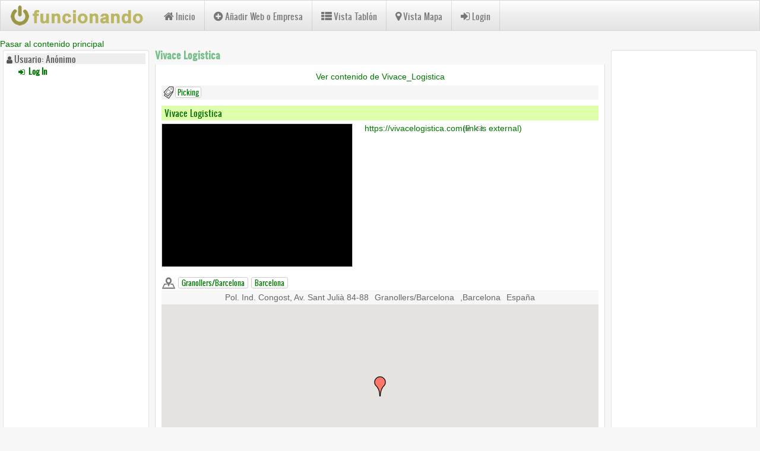

--- FILE ---
content_type: text/html; charset=utf-8
request_url: https://www.funcionando.com/empresa/vivace-logistica-0
body_size: 7862
content:
<!DOCTYPE html>
<html lang="es" dir="ltr" prefix="content: http://purl.org/rss/1.0/modules/content/ dc: http://purl.org/dc/terms/ foaf: http://xmlns.com/foaf/0.1/ rdfs: http://www.w3.org/2000/01/rdf-schema# sioc: http://rdfs.org/sioc/ns# sioct: http://rdfs.org/sioc/types# skos: http://www.w3.org/2004/02/skos/core# xsd: http://www.w3.org/2001/XMLSchema#">
<head>  
  <link rel="profile" href="http://www.w3.org/1999/xhtml/vocab" />
  <meta name="viewport" content="width=device-width, initial-scale=1.0">
  <script src="//code.jquery.com/jquery-1.10.2.min.js"></script>
<script>window.jQuery || document.write("<script src='/sites/all/modules/jquery_update/replace/jquery/1.10/jquery.min.js'>\x3C/script>")</script>
<script src="https://www.funcionando.com/sites/www.funcionando.com/files/js/js_Hfha9RCTNm8mqMDLXriIsKGMaghzs4ZaqJPLj2esi7s.js"></script>
<script src="https://www.funcionando.com/sites/www.funcionando.com/files/js/js_6WjiFgvmHfmfHrKGHz-A0lTB6gHYOj0W5sdi01IZZqI.js"></script>
<script src="https://cdn.jsdelivr.net/npm/bootstrap@3.4.1/dist/js/bootstrap.min.js"></script>
<script src="https://www.funcionando.com/sites/www.funcionando.com/files/js/js_c9S7L28GiD9hlQGPOAZ-TmAjXzauQOFTS3F37BGHtCQ.js"></script>
<script src="https://www.funcionando.com/sites/www.funcionando.com/files/js/js_615mNn-Q3EHS7j9GL6ns4oP5YNtL2LCPtT130ctyqd0.js"></script>
<script src="https://www.googletagmanager.com/gtag/js?id=G-DH4Z659V7K"></script>
<script>window.dataLayer = window.dataLayer || [];function gtag(){dataLayer.push(arguments)};gtag("js", new Date());gtag("set", "developer_id.dMDhkMT", true);gtag("config", "G-DH4Z659V7K", {"groups":"default","anonymize_ip":true});</script>
<script src="https://www.funcionando.com/sites/www.funcionando.com/files/js/js_azb0v1_RmnLpdAeCQ9jFJxCuBbm0LwKSNSE1WP87G5M.js"></script>
<script>window.a2a_config=window.a2a_config||{};window.da2a={done:false,html_done:false,script_ready:false,script_load:function(){var a=document.createElement('script'),s=document.getElementsByTagName('script')[0];a.type='text/javascript';a.async=true;a.src='https://static.addtoany.com/menu/page.js';s.parentNode.insertBefore(a,s);da2a.script_load=function(){};},script_onready:function(){da2a.script_ready=true;if(da2a.html_done)da2a.init();},init:function(){for(var i=0,el,target,targets=da2a.targets,length=targets.length;i<length;i++){el=document.getElementById('da2a_'+(i+1));target=targets[i];a2a_config.linkname=target.title;a2a_config.linkurl=target.url;if(el){a2a.init('page',{target:el});el.id='';}da2a.done=true;}da2a.targets=[];}};(function ($){Drupal.behaviors.addToAny = {attach: function (context, settings) {if (context !== document && window.da2a) {if(da2a.script_ready)a2a.init_all();da2a.script_load();}}}})(jQuery);a2a_config.callbacks=a2a_config.callbacks||[];a2a_config.callbacks.push({ready:da2a.script_onready});a2a_config.overlays=a2a_config.overlays||[];a2a_config.templates=a2a_config.templates||{};</script>
<script src="https://www.funcionando.com/sites/www.funcionando.com/files/js/js_Uir13nfGsGnupnVYlrMalJIgC91gIEEEPkb-AXaGodI.js"></script>
<script src="https://maps.googleapis.com/maps/api/js?v=3&amp;language=es&amp;sensor=false&amp;libraries=geometry&amp;key=AIzaSyDPW2p7OIqr8_Ai1QknuKvR4Fu_MgMR9kE"></script>
<script src="https://www.funcionando.com/sites/www.funcionando.com/files/js/js_EK2HzqYcvwJN_3XfzpfqmLOmrehDWQQ50tCdugGvUbM.js"></script>
<script src="/sites/www.funcionando.com/files/js/gmap_markers.js"></script>
<script src="https://www.funcionando.com/sites/www.funcionando.com/files/js/js_sMZOMEEwbsgnZykrtfwBKKERRBbFpYGeI9RkCHKM44k.js"></script>
<script src="https://www.funcionando.com/sites/www.funcionando.com/files/js/js_Tz3W-UtseiwwzOJs6CGm_83qLdhUzDxcmkjWV6MItOU.js"></script>
<script src="https://www.funcionando.com/sites/www.funcionando.com/files/js/js__JuFmti1OZYyBBidIUJvoDOZg81ze1_8XkKpzZ5SPsY.js"></script>
<script>jQuery.extend(Drupal.settings, {"basePath":"\/","pathPrefix":"","setHasJsCookie":0,"ajaxPageState":{"theme":"bootcdn","theme_token":"Mb2NzHKj4RsExHctWOuh1_OhwchoiXInBjlo3Qkxnqo","jquery_version":"1.10","js":{"modules\/statistics\/statistics.js":1,"0":1,"sites\/all\/themes\/bootstrap\/js\/bootstrap.js":1,"\/\/code.jquery.com\/jquery-1.10.2.min.js":1,"1":1,"misc\/jquery-extend-3.4.0.js":1,"misc\/jquery-html-prefilter-3.5.0-backport.js":1,"misc\/jquery.once.js":1,"misc\/drupal.js":1,"misc\/ajax.js":1,"sites\/all\/modules\/jquery_update\/js\/jquery_update.js":1,"https:\/\/cdn.jsdelivr.net\/npm\/bootstrap@3.4.1\/dist\/js\/bootstrap.min.js":1,"sites\/all\/modules\/simpleads\/simpleads.js":1,"sites\/all\/modules\/simpleads\/modules\/simpleads_campaigns\/simpleads_campaigns.js":1,"public:\/\/languages\/es_YH05MSG5nojaPT5T9woEOAI8ynYJfkGcvINAXJIjqFM.js":1,"sites\/all\/libraries\/colorbox\/jquery.colorbox-min.js":1,"sites\/all\/libraries\/DOMPurify\/purify.min.js":1,"sites\/all\/modules\/colorbox\/js\/colorbox.js":1,"sites\/all\/modules\/colorbox\/styles\/default\/colorbox_style.js":1,"sites\/all\/modules\/colorbox\/js\/colorbox_load.js":1,"sites\/all\/modules\/scroll_to_top\/scroll_to_top.js":1,"sites\/all\/modules\/google_analytics\/googleanalytics.js":1,"https:\/\/www.googletagmanager.com\/gtag\/js?id=G-DH4Z659V7K":1,"2":1,"sites\/all\/modules\/field_group\/field_group.js":1,"sites\/all\/libraries\/infobubble\/src\/infobubble.js":1,"sites\/all\/modules\/extlink\/js\/extlink.js":1,"3":1,"sites\/all\/themes\/bootstrap\/js\/misc\/_progress.js":1,"sites\/all\/modules\/gmap\/gmap_style_bubbles\/js\/infobubble_extended.js":1,"sites\/all\/modules\/gmap\/js\/gmap.js":1,"https:\/\/maps.googleapis.com\/maps\/api\/js?v=3\u0026language=es\u0026sensor=false\u0026libraries=geometry\u0026key=AIzaSyDPW2p7OIqr8_Ai1QknuKvR4Fu_MgMR9kE":1,"sites\/all\/modules\/gmap\/js\/icon.js":1,"sites\/all\/modules\/gmap\/js\/marker.js":1,"sites\/all\/modules\/gmap\/js\/highlight.js":1,"sites\/all\/modules\/gmap\/js\/poly.js":1,"\/sites\/www.funcionando.com\/files\/js\/gmap_markers.js":1,"sites\/all\/modules\/gmap\/js\/markerloader_static.js":1,"sites\/all\/modules\/gmap\/thirdparty\/markerclusterer.js":1,"sites\/all\/modules\/gmap\/js\/markerclusterer_marker.js":1,"sites\/all\/modules\/colorbox_node\/colorbox_node.js":1,"sites\/all\/themes\/bootcdn\/js\/mi.js":1,"sites\/all\/themes\/bootstrap\/js\/misc\/ajax.js":1},"css":{"modules\/system\/system.base.css":1,"sites\/all\/modules\/scroll_to_top\/scroll_to_top.css":1,"sites\/all\/modules\/simplenews\/simplenews.css":1,"sites\/all\/modules\/colorbox_node\/colorbox_node.css":1,"modules\/field\/theme\/field.css":1,"sites\/all\/modules\/logintoboggan\/logintoboggan.css":1,"modules\/node\/node.css":1,"sites\/all\/modules\/simpleads\/simpleads.css":1,"sites\/all\/modules\/extlink\/css\/extlink.css":1,"sites\/all\/modules\/views\/css\/views.css":1,"sites\/all\/modules\/ckeditor\/css\/ckeditor.css":1,"sites\/all\/modules\/colorbox\/styles\/default\/colorbox_style.css":1,"sites\/all\/modules\/ctools\/css\/ctools.css":1,"0":1,"sites\/all\/modules\/tagclouds\/tagclouds.css":1,"sites\/all\/modules\/gmap\/gmap.css":1,"sites\/all\/modules\/addtoany\/addtoany.css":1,"\/\/maxcdn.bootstrapcdn.com\/font-awesome\/4.7.0\/css\/font-awesome.min.css":1,"https:\/\/cdn.jsdelivr.net\/npm\/bootswatch@3.4.0\/spacelab\/bootstrap.css":1,"https:\/\/cdn.jsdelivr.net\/npm\/@unicorn-fail\/drupal-bootstrap-styles@0.0.2\/dist\/3.1.1\/7.x-3.x\/drupal-bootstrap-spacelab.css":1,"sites\/all\/themes\/bootcdn\/css\/style.css":1,"sites\/all\/themes\/bootcdn\/fonts\/oswald_regular\/stylesheet.css":1,"sites\/all\/themes\/bootcdn\/css\/mi.css":1,"sites\/all\/themes\/bootcdn\/css\/mi_modules.css":1,"sites\/all\/themes\/bootcdn\/css\/screenmedia.css":1,"sites\/all\/themes\/bootcdn\/css\/mailhtml.css":1,"sites\/all\/themes\/bootcdn\/css\/empresas.css":1,"sites\/all\/themes\/bootcdn\/css\/dominios.css":1,"sites\/all\/themes\/bootcdn\/css\/web.css":1,"sites\/all\/themes\/bootcdn\/css\/banners.css":1}},"colorbox":{"opacity":"0.85","current":"{current} de {total}","previous":"\u00ab Anterior","next":"Siguiente \u00bb","close":"Cerrar","maxWidth":"98%","maxHeight":"98%","fixed":true,"mobiledetect":true,"mobiledevicewidth":"480px","file_public_path":"\/sites\/www.funcionando.com\/files","specificPagesDefaultValue":"admin*\nimagebrowser*\nimg_assist*\nimce*\nnode\/add\/*\nnode\/*\/edit\nprint\/*\nprintpdf\/*\nsystem\/ajax\nsystem\/ajax\/*"},"scroll_to_top":{"label":"Volver arriba"},"simpleads":{"url":{"ckeditor":"\/simpleads\/dashboard\/ckeditor"},"modulepath":"sites\/all\/modules\/simpleads"},"googleanalytics":{"account":["G-DH4Z659V7K"],"trackOutbound":1,"trackMailto":1,"trackDownload":1,"trackDownloadExtensions":"7z|aac|arc|arj|asf|asx|avi|bin|csv|doc(x|m)?|dot(x|m)?|exe|flv|gif|gz|gzip|hqx|jar|jpe?g|js|mp(2|3|4|e?g)|mov(ie)?|msi|msp|pdf|phps|png|ppt(x|m)?|pot(x|m)?|pps(x|m)?|ppam|sld(x|m)?|thmx|qtm?|ra(m|r)?|sea|sit|tar|tgz|torrent|txt|wav|wma|wmv|wpd|xls(x|m|b)?|xlt(x|m)|xlam|xml|z|zip","trackColorbox":1},"statistics":{"data":{"nid":"2599"},"url":"\/modules\/statistics\/statistics.php"},"field_group":{"html-element":"full"},"gmap":{"auto2map":{"width":"100%","height":"600px","zoom":5,"maxzoom":"8","controltype":"Large","pancontrol":1,"streetviewcontrol":1,"align":"None","maptype":"Map","mtc":"standard","baselayers":{"Map":1,"Satellite":1,"Hybrid":1},"styles":{"line_default":["0000ff","5","45","",""],"poly_default":["000000","3","25","ff0000","45"],"highlight_color":"ff0000"},"line_colors":["#00cc00","#ff0000","#0000ff"],"behavior":{"locpick":false,"nodrag":0,"nokeyboard":0,"nomousezoom":0,"nocontzoom":0,"autozoom":1,"dynmarkers":1,"overview":1,"collapsehack":1,"scale":0,"extramarkerevents":false,"clickableshapes":false,"highlight":0},"markermode":"1","id":"auto2map","latitude":"41.593509","longitude":"2.273888","markers":[{"latitude":"41.593509","longitude":"2.273888","markername":"blank","offset":0,"text":"\u003Cdiv class=\u0022gmap-popup\u0022\u003E\u003Ch4\u003ELocation\u003C\/h4\u003E\u003Cdiv class=\u0022location vcard\u0022 itemscope itemtype=\u0022http:\/\/schema.org\/PostalAddress\u0022\u003E\n  \u003Cdiv class=\u0022adr\u0022\u003E\n              \u003Cdiv class=\u0022street-address\u0022\u003E\n        \u003Cspan itemprop=\u0022streetAddress\u0022\u003EPol. Ind. Congost, Av. Sant Juli\u00e0 84-88\u003C\/span\u003E\n              \u003C\/div\u003E\n                  \u003Cspan class=\u0022locality\u0022 itemprop=\u0022addressLocality\u0022\u003E\n      Granollers\/Barcelona      \u003C\/span\u003E\n              ,                     \u003Cspan class=\u0022region\u0022 itemprop=\u0022addressRegion\u0022\u003EBarcelona\u003C\/span\u003E\n              \u003Cdiv class=\u0022country-name\u0022 itemprop=\u0022addressCountry\u0022\u003EEspa\u00f1a\u003C\/div\u003E\n                                            \u003Cspan class=\u0022geo\u0022\u003E\u003Cabbr class=\u0022latitude\u0022 title=\u002241.593509\u0022\u003E41\u00b0 35\u0027 36.6324\u0022 N\u003C\/abbr\u003E, \u003Cabbr\n            class=\u0022longitude\u0022 title=\u00222.273888\u0022\u003E2\u00b0 16\u0027 25.9968\u0022 E\u003C\/abbr\u003E\u003C\/span\u003E\n            \u003C\/div\u003E\n  \u003C\/div\u003E\n  \u003Cdiv class=\u0022location-hidden\u0022\u003E\n        Barcelona        ES      \u003C\/div\u003E\n\u003C\/div\u003E"}],"styleBubble":{"enableBubbleStyle":1,"styleBubbleOptions":{"minWidth":"300","maxWidth":"350","minHeight":"111"}}}},"gmap_markermanager":{"filename":"markerclusterer.js","gridSize":60,"maxZoom":17,"styles":[]},"extlink":{"extTarget":"_blank","extClass":"ext","extLabel":"(link is external)","extImgClass":0,"extIconPlacement":"append","extSubdomains":1,"extExclude":"","extInclude":"","extCssExclude":"","extCssExplicit":"","extAlert":0,"extAlertText":"This link will take you to an external web site.","mailtoClass":"mailto","mailtoLabel":"(link sends e-mail)","extUseFontAwesome":false},"colorbox_node":{"width":"600px","height":"600px"},"bootstrap":{"anchorsFix":"0","anchorsSmoothScrolling":"0","formHasError":1,"popoverEnabled":1,"popoverOptions":{"animation":1,"html":0,"placement":"right","selector":"","trigger":"click","triggerAutoclose":1,"title":"","content":"","delay":0,"container":"body"},"tooltipEnabled":1,"tooltipOptions":{"animation":1,"html":0,"placement":"auto left","selector":"","trigger":"hover focus","delay":0,"container":"body"}}});</script>
  <meta http-equiv="Content-Type" content="text/html; charset=utf-8" />
<link rel="shortcut icon" href="https://www.funcionando.com/sites/www.funcionando.com/files/funico.png" type="image/png" />
<meta name="keywords" content="picking" />
<link rel="image_src" href="https://www.funcionando.com/sites/www.funcionando.com/files/field/phantomjs/3c5bc4c4abca09ff67059fa232417dd2.jpg" />
<link rel="canonical" href="https://www.funcionando.com/empresa/vivace-logistica-0" />
<link rel="shortlink" href="https://www.funcionando.com/node/2599" />
<meta name="geo.region" content="ES" />
<meta property="og:site_name" content="funcionando.com | Directorio de profesionales" />
<meta property="og:type" content="website" />
<meta property="og:url" content="https://www.funcionando.com/empresa/vivace-logistica-0" />
<meta property="og:title" content="Vivace Logistica" />
<meta property="og:updated_time" content="2022-03-10T13:04:57+01:00" />
<meta property="og:image" content="https://www.funcionando.com/sites/www.funcionando.com/files/field/phantomjs/3c5bc4c4abca09ff67059fa232417dd2.jpg" />
<meta property="article:published_time" content="2022-03-10T13:04:57+01:00" />
<meta property="article:modified_time" content="2022-03-10T13:04:57+01:00" />
  <title>Vivace Logistica | funcionando.com</title>
  <style>
@import url("https://www.funcionando.com/modules/system/system.base.css?t70pob");
</style>
<style>
@import url("https://www.funcionando.com/sites/all/modules/scroll_to_top/scroll_to_top.css?t70pob");
@import url("https://www.funcionando.com/sites/all/modules/simplenews/simplenews.css?t70pob");
@import url("https://www.funcionando.com/sites/all/modules/colorbox_node/colorbox_node.css?t70pob");
@import url("https://www.funcionando.com/modules/field/theme/field.css?t70pob");
@import url("https://www.funcionando.com/sites/all/modules/logintoboggan/logintoboggan.css?t70pob");
@import url("https://www.funcionando.com/modules/node/node.css?t70pob");
@import url("https://www.funcionando.com/sites/all/modules/simpleads/simpleads.css?t70pob");
@import url("https://www.funcionando.com/sites/all/modules/extlink/css/extlink.css?t70pob");
@import url("https://www.funcionando.com/sites/all/modules/views/css/views.css?t70pob");
@import url("https://www.funcionando.com/sites/all/modules/ckeditor/css/ckeditor.css?t70pob");
</style>
<style>
@import url("https://www.funcionando.com/sites/all/modules/colorbox/styles/default/colorbox_style.css?t70pob");
@import url("https://www.funcionando.com/sites/all/modules/ctools/css/ctools.css?t70pob");
</style>
<style>#back-top{right:40px;}#back-top span#button{background-color:#CCCCCC;}#back-top span#button:hover{opacity:1;filter:alpha(opacity = 1);background-color:#777777;}span#link{display :none;}
</style>
<style>
@import url("https://www.funcionando.com/sites/all/modules/tagclouds/tagclouds.css?t70pob");
@import url("https://www.funcionando.com/sites/all/modules/gmap/gmap.css?t70pob");
@import url("https://www.funcionando.com/sites/all/modules/addtoany/addtoany.css?t70pob");
</style>
<link type="text/css" rel="stylesheet" href="//maxcdn.bootstrapcdn.com/font-awesome/4.7.0/css/font-awesome.min.css" media="all" />
<link type="text/css" rel="stylesheet" href="https://cdn.jsdelivr.net/npm/bootswatch@3.4.0/spacelab/bootstrap.css" media="all" />
<link type="text/css" rel="stylesheet" href="https://cdn.jsdelivr.net/npm/@unicorn-fail/drupal-bootstrap-styles@0.0.2/dist/3.1.1/7.x-3.x/drupal-bootstrap-spacelab.css" media="all" />
<style>
@import url("https://www.funcionando.com/sites/all/themes/bootcdn/css/style.css?t70pob");
@import url("https://www.funcionando.com/sites/all/themes/bootcdn/fonts/oswald_regular/stylesheet.css?t70pob");
@import url("https://www.funcionando.com/sites/all/themes/bootcdn/css/mi.css?t70pob");
@import url("https://www.funcionando.com/sites/all/themes/bootcdn/css/mi_modules.css?t70pob");
@import url("https://www.funcionando.com/sites/all/themes/bootcdn/css/screenmedia.css?t70pob");
@import url("https://www.funcionando.com/sites/all/themes/bootcdn/css/mailhtml.css?t70pob");
@import url("https://www.funcionando.com/sites/all/themes/bootcdn/css/empresas.css?t70pob");
@import url("https://www.funcionando.com/sites/all/themes/bootcdn/css/dominios.css?t70pob");
@import url("https://www.funcionando.com/sites/all/themes/bootcdn/css/web.css?t70pob");
@import url("https://www.funcionando.com/sites/all/themes/bootcdn/css/banners.css?t70pob");
</style>
  <!-- HTML5 element support for IE6-8 -->
  <!--[if lt IE 9]>
    <script src="https://cdn.jsdelivr.net/html5shiv/3.7.3/html5shiv-printshiv.min.js"></script>
  <![endif]-->
</head>
<body class="navbar-is-fixed-top html not-front not-logged-in two-sidebars page-node page-node- page-node-2599 node-type-empresa i18n-es">
  <div id="skip-link">
    <a href="#main-content" class="element-invisible element-focusable">Pasar al contenido principal</a>
  </div>
    <header id="navbar" role="banner" class="navbar navbar-fixed-top navbar-default">
  <div class="container-fluid">
    <div class="navbar-header">
              <a class="logo navbar-btn pull-left" href="/" title="Inicio">
          <img src="https://www.funcionando.com/sites/www.funcionando.com/files/funcionando230.png" alt="Inicio" />
        </a>
      
      
              <button type="button" class="navbar-toggle" data-toggle="collapse" data-target="#navbar-collapse">
          <span class="sr-only">Toggle navigation</span>
          <span class="icon-bar"></span>
          <span class="icon-bar"></span>
          <span class="icon-bar"></span>
        </button>
          </div>

          <div class="navbar-collapse collapse" id="navbar-collapse">
        <nav role="navigation">
                      <ul class="menu nav navbar-nav"><li class="first leaf"><a href="/"><i class="fa fa-home" aria-hidden="true"></i>Inicio</a></li>
<li class="leaf"><a href="https://www.funcionando.com/node/add/empresa"><i class="fa fa-plus-circle" aria-hidden="true"></i>Añadir Web o Empresa</a></li>
<li class="leaf"><a href="/list"><i class="fa fa-th-list" aria-hidden="true"></i>Vista Tablón</a></li>
<li class="leaf"><a href="/mapa/etiqueta/construccion-747"><i class="fa fa-map-marker" aria-hidden="true"></i>Vista Mapa</a></li>
<li class="last leaf"><a href="/user/login"><i class="fa fa-sign-in" aria-hidden="true"></i>Login</a></li>
</ul>                                      </nav>
      </div>
      </div>
</header>

<div class="main-container container-fluid">

  <header role="banner" id="page-header">
    
      </header> <!-- /#page-header -->

  <div class="row">

          <aside class="col-sm-3" role="complementary">
          <div class="region region-sidebar-first well well-sm">
    <section id="block-system-user-menu" class="block block-system contextual-links-region block-menu has-icon clearfix">

        <h2 class="block-title"><i class="fa fa-user" aria-hidden="true"></i>Usuario: Anónimo</h2>
    
  <ul class="menu nav"><li class="first last leaf"><a href="/user/login"><i class="fa fa-sign-in" aria-hidden="true"></i> Log in</a></li>
</ul>
</section>
<section id="block-block-25" class="block block-block contextual-links-region clearfix">

      
  <div class="ban_adsense ban_adsense_lateral_left">
<br>
<script async src="https://pagead2.googlesyndication.com/pagead/js/adsbygoogle.js?client=ca-pub-7089014374782650"
     crossorigin="anonymous"></script>
<!-- Adsense Display Vertical -->
<ins class="adsbygoogle"
     style="display:block"
     data-ad-client="ca-pub-7089014374782650"
     data-ad-slot="8595242600"
     data-ad-format="auto"
     data-full-width-responsive="true"></ins>
<script>
     (adsbygoogle = window.adsbygoogle || []).push({});
</script>
<br>
</div>

</section>
  </div>
      </aside>  <!-- /#sidebar-first -->
    
    <section class="col-sm-6">
            <ol class="breadcrumb"><li><a href="/">Inicio</a></li>
<li class="active">Vivace Logistica</li>
</ol>      <a id="main-content"></a>
                    <h1 class="page-header">Vivace Logistica</h1>
                                                          <div class="region region-content">
    <section id="block-system-main" class="block block-system clearfix">

      
  

<div  about="/empresa/vivace-logistica-0" typeof="sioc:Item foaf:Document" class="node node-empresa node-promoted view-mode-full">
    <div class="row">
    <div class="col-sm-12 ">
      <div class="field field-name-code-field-user-content field-type-ds field-label-hidden"><div class="field-items"><div class="field-item even"><a class="user-content-link" href="https://www.funcionando.com/listusers/Vivace_Logistica">Ver contenido de Vivace_Logistica</a></div></div></div><div class="field field-name-code-field-etiquetas-full field-type-ds field-label-hidden"><div class="field-items"><div class="field-item even"><a href="/list/etiqueta/picking-2534" title="picking">Picking</a></div></div></div><div class="field field-name-title field-type-ds field-label-hidden"><div class="field-items"><div class="field-item even" property="dc:title"><h2 class="node-title">Vivace Logistica</h2></div></div></div><div class="group-captura field-group-html-element"><div class="field field-name-field-web-control field-type-text field-label-hidden"><div class="field-items"><div class="field-item even"> </div></div></div><div class="field field-name-field-web-captura field-type-phantomjs-capture-field field-label-hidden"><div class="field-items"><div class="field-item even"><a href="https://vivacelogistica.com"><img typeof="foaf:Image" class="img-responsive" src="https://www.funcionando.com/sites/www.funcionando.com/files/styles/phantomjs_captura_full/public/field/phantomjs/3c5bc4c4abca09ff67059fa232417dd2.jpg?itok=wWCy9sCr" width="320" height="240" alt="" /></a></div></div></div></div><div class="group-infor field-group-html-element"><div class="field field-name-field-web-infor field-type-text field-label-hidden"><div class="field-items"><div class="field-item even"><a href="https://vivacelogistica.com">https://vivacelogistica.com</a></div></div></div></div><div class="group-geo field-group-div"><div class="field field-name-code-field-location-full field-type-ds field-label-hidden"><div class="field-items"><div class="field-item even"><a href="/list/ciudad/granollers/barcelona " title="$vcity_full">Granollers/Barcelona</a><a href="/list/provincia/barcelona "  title="Barcelona">Barcelona</a></div></div></div><div class="field field-name-field-location field-type-location field-label-hidden"><div class="field-items"><div class="field-item even"><div class="location vcard" itemscope itemtype="http://schema.org/PostalAddress">
  <div class="adr">
              <div class="street-address">
        <span itemprop="streetAddress">Pol. Ind. Congost, Av. Sant Julià 84-88</span>
              </div>
                  <span class="locality" itemprop="addressLocality">
      Granollers/Barcelona      </span>
              ,                     <span class="region" itemprop="addressRegion">Barcelona</span>
              <div class="country-name" itemprop="addressCountry">España</div>
                                          </div>
  </div>
  <div class="location-hidden">
        Barcelona              </div>
<div style="width: 100%; height: 600px;" id="gmap-auto2map-gmap0" class="gmap-control gmap-gmap gmap gmap-map gmap-auto2map-gmap"><noscript>Se requiere JavaScript para ver este mapa.</noscript></div></div></div></div></div><div class="group-enlaces field-group-html-element"><ul class="links list-inline"><li class="addtoany first last"><span><span class="a2a_kit a2a_kit_size_24 a2a_target addtoany_list" id="da2a_1">
      <a class="a2a_button_facebook"></a>
<a class="a2a_button_twitter"></a>
      <a class="a2a_dd addtoany_share_save" href="https://www.addtoany.com/share#url=https%3A%2F%2Fwww.funcionando.com%2Fempresa%2Fvivace-logistica-0&amp;title=Vivace%20Logistica"></a>
      
    </span>
    <script type="text/javascript">
<!--//--><![CDATA[//><!--
if(window.da2a)da2a.script_load();
//--><!]]>
</script></span></li>
</ul></div>    </div>
  </div>
</div>


<!-- Needed to activate display suite support on forms -->

</section>
<section id="block-block-24" class="block block-block contextual-links-region clearfix">

      
  <div class="ban_adsense ban_adsense_central_inferior">
<br>
<script async src="https://pagead2.googlesyndication.com/pagead/js/adsbygoogle.js?client=ca-pub-7089014374782650"
     crossorigin="anonymous"></script>
<!-- Adsense Display Horizontal -->
<ins class="adsbygoogle"
     style="display:block"
     data-ad-client="ca-pub-7089014374782650"
     data-ad-slot="1688845480"
     data-ad-format="auto"
     data-full-width-responsive="true"></ins>
<script>
     (adsbygoogle = window.adsbygoogle || []).push({});
</script>
<br>
</div>
</section>
  </div>
    </section>

          <aside class="col-sm-3" role="complementary">
          <div class="region region-sidebar-second well well-sm">
    <section id="block-block-26" class="block block-block contextual-links-region clearfix">

      
  <div class="ban_adsense ban_adsense_lateral_right">
<br>
<script async src="https://pagead2.googlesyndication.com/pagead/js/adsbygoogle.js?client=ca-pub-7089014374782650"
     crossorigin="anonymous"></script>
<!-- Adsense Display Vertical2 -->
<ins class="adsbygoogle"
     style="display:block"
     data-ad-client="ca-pub-7089014374782650"
     data-ad-slot="8439507548"
     data-ad-format="auto"
     data-full-width-responsive="true"></ins>
<script>
     (adsbygoogle = window.adsbygoogle || []).push({});
</script>
<br>
</div>
</section>
  </div>
      </aside>  <!-- /#sidebar-second -->
    
  </div>
</div>

  <footer class="footer container-fluid">
      <div class="region region-footer well well-sm">
    <section id="block-system-main-menu" class="block block-system contextual-links-region block-menu clearfix">

      
  <ul class="menu nav"><li class="first leaf"><a href="/"><i class="fa fa-home" aria-hidden="true"></i>Inicio</a></li>
<li class="leaf"><a href="https://www.funcionando.com/node/add/empresa"><i class="fa fa-plus-circle" aria-hidden="true"></i>Añadir Web o Empresa</a></li>
<li class="leaf"><a href="/list"><i class="fa fa-th-list" aria-hidden="true"></i>Vista Tablón</a></li>
<li class="leaf"><a href="/mapa/etiqueta/construccion-747"><i class="fa fa-map-marker" aria-hidden="true"></i>Vista Mapa</a></li>
<li class="last leaf"><a href="/user/login"><i class="fa fa-sign-in" aria-hidden="true"></i>Login</a></li>
</ul>
</section>
<section id="block-block-9" class="block block-block contextual-links-region clearfix">

      
  <div class="mifooterpadre">
<div class="mifooterhijo">
<p><a class="mas" href="https://www.funcionando.com/node/add/empresa" target="_self">Añadir web o empresa</a><br />
Una forma fácil, rápida y gratuita de añadir y promocionar sus empresas y negocios en internet.</p>
</div>
<div class="mifooterhijo">
<p>Encuentra fácilmente lo que buscas.<br />
<a class="buscar" href="https://www.redanuncios.com" target="_self">Red de Anuncios Gratuitos</a><br />
La manera fácil de comprar o vender lo que deseas.</p>
</div>
<div class="mifooterhijo">
<p>Para consultas más personalizadas:<br />
<a class="email" href="https://www.funcionando.com/contact" target="_self">Formulario de contacto</a><br />
Telf: 985.894.624</p>
</div>
</div>

</section>
<section id="block-node-syndicate" class="block block-node contextual-links-region clearfix">

      
  <a href="/rss.xml" class="feed-icon" title="Suscribirse a Sindicar"><img typeof="foaf:Image" class="img-responsive" src="https://www.funcionando.com/misc/feed.png" width="16" height="16" alt="Suscribirse a Sindicar" /></a>
</section>
  </div>
  </footer>
  <script src="https://www.funcionando.com/sites/www.funcionando.com/files/js/js_VU7P4CTgUZdF2SyFko5LLAg9ZK0OSVjXVaAFnTLgVt0.js"></script>
<script>da2a.targets=[
{title:"Vivace Logistica",url:"https:\/\/www.funcionando.com\/empresa\/vivace-logistica-0"}];
da2a.html_done=true;if(da2a.script_ready&&!da2a.done)da2a.init();da2a.script_load();</script>
<script src="https://www.funcionando.com/sites/www.funcionando.com/files/js/js_MRdvkC2u4oGsp5wVxBG1pGV5NrCPW3mssHxIn6G9tGE.js"></script>

</body>
</html>


--- FILE ---
content_type: text/html; charset=utf-8
request_url: https://www.google.com/recaptcha/api2/aframe
body_size: 268
content:
<!DOCTYPE HTML><html><head><meta http-equiv="content-type" content="text/html; charset=UTF-8"></head><body><script nonce="pPIHS7WEmUD143HCBAAE_w">/** Anti-fraud and anti-abuse applications only. See google.com/recaptcha */ try{var clients={'sodar':'https://pagead2.googlesyndication.com/pagead/sodar?'};window.addEventListener("message",function(a){try{if(a.source===window.parent){var b=JSON.parse(a.data);var c=clients[b['id']];if(c){var d=document.createElement('img');d.src=c+b['params']+'&rc='+(localStorage.getItem("rc::a")?sessionStorage.getItem("rc::b"):"");window.document.body.appendChild(d);sessionStorage.setItem("rc::e",parseInt(sessionStorage.getItem("rc::e")||0)+1);localStorage.setItem("rc::h",'1767112429267');}}}catch(b){}});window.parent.postMessage("_grecaptcha_ready", "*");}catch(b){}</script></body></html>

--- FILE ---
content_type: text/css
request_url: https://www.funcionando.com/sites/all/themes/bootcdn/css/style.css?t70pob
body_size: -50
content:
/**
 * Place your custom styles here.
 */


--- FILE ---
content_type: text/css
request_url: https://www.funcionando.com/sites/all/themes/bootcdn/css/mi.css?t70pob
body_size: 5489
content:
body {font-family:Arial, Helvetica, sans-serif;	overflow-x: hidden;	overflow-y: visible; background-color: #f7f7f7; }
body.in-maintenance {background-color:#f4f4f4; width: 90%; max-width: 800px; margin:auto; top:100px; padding:20px; border:1px #ccc solid; border-radius:10px; }
h1, h2, h3 {margin-bottom: 5px; margin-top: 10px;}

/*infor inicio*/

.infor_inicio {
	background-image: url(../images_mi/infor_inicio_background.jpg);
	background-repeat: no-repeat;
    background-size: cover;
	margin: 2rem;
	padding: 1rem 3rem 3rem;
	color: #222;
	border: 1px solid #ddd;
	border-radius: 18px;
	font-size: 15px;
	line-height: 18px;
  }

/***container-fluid***/
.col-sm-9 { width:80%;}
/*.container-fluid { width:97%;}*/
.col-sm-6 { width:60%;}
.col-sm-3{ width:20%;}
/**.main-container {margin-left:40px;}**/

a{ color: #070;}
a:hover{color: #0C0;}
a:active, 
a:focus{color: #F30;}
ul.pagination a { color:#070;}
ul.pagination a:hover{
	color: #090;
	background-color:#FFFFCC;
}
ul.pagination a:active, 
ul.pagination a:focus{color: #F30;}

.btn-sm {
    background-image: linear-gradient(#999, #555 50%, #111);
    background-repeat: no-repeat;
    border: 1px solid #345578;
    filter: none;
}

.btn-sm:hover {
    background-image: linear-gradient(#888, #444 50%, #000);
    background-repeat: no-repeat;
    border: 1px solid #2e4b69;
    filter: none;
}



/***icons**************/
.page-iconos #block-system-main i{ font-size:24px !important; padding:5px;}
#navbar i { font-size:1.3em !important; padding:0 3px 0 0;}
.region-sidebar-first i,
.region-sidebar-second i { padding:0 3px 0 0;}

/***toboggan-unified login***/
.toboggan-unified,
#user-pass {max-width:500px;  margin:auto;}
.toboggan-unified #login-links { font-size:1.2em; line-height:6em;}

.form-type-password-confirm  .form-type-password { max-width:220px;}
.form-type-password-confirm .password-help { background-color:#FFFFFF; left:48%; padding:5px;}


.login-link { border-radius:5px; padding:6px}
.toboggan-unified #login-links a {
	background-image: linear-gradient(#0C0, #090 50%, #060);
	background-repeat: no-repeat;
	border: 1px solid #009933;
	filter: none;
	color:#FFFFFF;
	font-size:15px;
	border-radius:5px;
	white-space:nowrap;
}
.toboggan-unified #login-links a:hover {
	background-image: linear-gradient(#060, #090 50%, #0C0);
	background-repeat: no-repeat;
	border: 1px solid #009933;
	filter: none;
	color:#FFFFFF;
	font-size:15px;
	text-decoration: none;
}

.hybridauth-widget-wrapper h3{ font-size:14px;}
.captcha{padding:10px;}

/***page-node***/
/*.page-node .breadcrumb { display:none;}*/

/***menuprincipal***/
ul.nav li.dropdown:hover ul.dropdown-menu {
  display: block;
}
ul.nav li.dropdown ul.dropdown-menu {
  margin-top: 0;
}

#navbar li a {
	font-family: oswaldregular;
	border-right:1px solid rgba(000,000,000,0.1);
	}
#navbar a:hover {
	color:#009900;
}	
#navbar li li a:hover {
	background-color:#D9F7B9;
}
.navbar-default .navbar-nav > .active > a, 
.navbar-default .navbar-nav > .active > a:hover, 
.navbar-default .navbar-nav > .active > a:focus {color:#00B300;}

.dropdown-menu > .active > a, 
.dropdown-menu > .active > a:hover, 
.dropdown-menu > .active > a:focus {
	background-color: #999900;
	color: #ffffff;
	outline: 0 none;
	text-decoration: none;
}
.navbar-default .navbar-toggle {
    border-color: #999;
}
.navbar-default .navbar-toggle .icon-bar {
    background-color: #999;
}

/*STICKY*/
.col-sm-3, .col-sm-6 {
    padding: 0 0.5rem;
    position: sticky;
    top: 6rem;
    margin-bottom: 1rem;
}


/***region-sidebar-first***********************/
.well{ background-color: #fff; font-size:13px !important; text-transform: capitalize; color: #C00; font-family: oswaldregular !important; line-height:15px;}
.well-sm { padding:5px;}
.well .block-facetapi { font-size:12px; line-height:12px;}

#block-system-user-menu a { padding:0 10px;}
#block-system-user-menu li.first a { font-weight:bold;}

#block-node-syndicate img{ margin:auto;}

/*.facetapi-checkbox {text-transform: capitalize;}*/

.region-sidebar-first h2,  
.region-sidebar-second h2 { font-family:oswaldregular;	font-size:13px;	background-color:#eee;	color:#555;  padding-top:2px; }
.region-sidebar-first h2 {font-size:14px;}
.region-sidebar-first ul,
.region-sidebar-second ul { padding-left:10px; }
.region-sidebar-first input.facetapi-checkbox,
.region-sidebar-second input.facetapi-checkbox { margin-right:5px;}
.region-sidebar-first .facetapi-facet-field-tags,
.region-sidebar-second .facetapi-facet-field-tags { line-height:15px;}

a.pageNoFollow_hilite {
	text-decoration: none !important; 
	color: #007700;
}

.block-simpleads { margin-top:10px;}

#block-views-menu-lateral-block a{ font-weight:bold;}

.view-menu-lateral { padding-left:10px;}

.view-menu-lateral .views-row { display:flex; height:24px; }
.view-menu-lateral .views-field-name  { padding:3px 0; width:100%;  background-color:#f9f9f9; }

.view-menu-lateral a{ height:20px; padding: 2px 2px 2px 22px; background-repeat: no-repeat;}
.view-menu-lateral a.ico-216{ background-image:url(../images_mi/ico-mini-arte.png);}
.view-menu-lateral a.ico-224{ background-image:url(../images_mi/ico-mini-trabajo.png);}
.view-menu-lateral a.ico-244{ background-image:url(../images_mi/ico-mini-contactos.png);}
.view-menu-lateral a.ico-454{ background-image:url(../images_mi/ico-mini-deporte.png);}
.view-menu-lateral a.ico-250{ background-image:url(../images_mi/ico-mini-hogar.png);}
.view-menu-lateral a.ico-259{ background-image:url(../images_mi/ico-mini-informatica.png);}
.view-menu-lateral a.ico-272{ background-image:url(../images_mi/ico-mini-inmobiliaria.png);}
.view-menu-lateral a.ico-3{ background-image:url(../images_mi/ico-mini-mascotas.png);}
.view-menu-lateral a.ico-294{ background-image:url(../images_mi/ico-mini-moda.png);}
.view-menu-lateral a.ico-308{ background-image:url(../images_mi/ico-mini-motor.png);}
.view-menu-lateral a.ico-380{ background-image:url(../images_mi/ico-mini-negocios.png);}
.view-menu-lateral a.ico-386{ background-image:url(../images_mi/ico-mini-ocio.png);}
.view-menu-lateral a.ico-399{ background-image:url(../images_mi/ico-mini-servicios.png);}
.view-menu-lateral a.ico-435{ background-image:url(../images_mi/ico-mini-otros.png);}

.yui3-g { padding: 0 10px;}
.yui3-g .range-slider-box{ margin: 15px 0 5px;}
.yui3-g label{ margin-bottom: 2px;}


/***region-sidebar-second***********************/
#block-search-form { margin: 20px 0; }

/***inicio***/
.col-sm-9 .region-content{ width:100%;}
.col-sm-9 .region-content .block-views{
	display:inline-table;
	width:45%;
	min-width:150px;
	margin:8px 5px;  
	background-repeat: no-repeat;
	background-color:#F3F9E3;
	padding:5px 8px;
	border-radius:5px;
	border-top-left-radius:16px;
	font-size:13px;
	height:60px;
	line-height:15px;
	overflow:hidden;
	border: 1px #eee solid;
}

.view-mis-categorias-inicio .views-row-first{ font-weight:bold; padding-left:28px;}
.view-mis-categorias-inicio .views-row{ display:inline-flex;}

/*
#block-views-mis-categorias-inicio-block-2  { background-image:url(../images_mi/inicio-inmobiliaria.png);}
#block-views-mis-categorias-inicio-block-3  { background-image:url(../images_mi/inicio-arte.png);}
#block-views-mis-categorias-inicio-block-4  { background-image:url(../images_mi/inicio-trabajo.png);}
#block-views-mis-categorias-inicio-block-5  { background-image:url(../images_mi/inicio-contactos.png);}
#block-views-mis-categorias-inicio-block-6  { background-image:url(../images_mi/inicio-hogar.png);}
#block-views-mis-categorias-inicio-block-7  { background-image:url(../images_mi/inicio-informatica.png);}
#block-views-mis-categorias-inicio-block-8  { background-image:url(../images_mi/inicio-moda.png);}
#block-views-mis-categorias-inicio-block-9  { background-image:url(../images_mi/inicio-negocios.png);}
#block-views-mis-categorias-inicio-block-10  { background-image:url(../images_mi/inicio-ocio.png);}
#block-views-mis-categorias-inicio-block-11  { background-image:url(../images_mi/inicio-servicios.png);}
#block-views-mis-categorias-inicio-block-12  { background-image:url(../images_mi/inicio-otros.png);}
#block-views-mis-categorias-inicio-block-13  { background-image:url(../images_mi/inicio-deporte.png);}
*/

/***principal*****************************/
h1.page-header { font-family: oswaldregular; font-size:17px; font-weight:bold; margin-bottom:10px; color:#77BD89;}
.page-toboggan-denied h1.page-header { display:none;  }

/*h2.block-title{ font-size:20px;}*/

/*#block-views-mis-categorias-inicio-block { }
.view-mis-categorias-inicio .views-row{ display:flex;}
.view-mis-categorias-inicio .views-row-first{ font-weight:bold;}*/

/***main-container***/
/*.main-container { min-height:400px;}*/
.admin-menu .main-container { margin-top:-20px;} 


/***views***/

/***teaser***/
.node-unpublished {background-color:#fff;}

.node-teaser { background-color:#fff; border:1px solid #ccc; margin-bottom:10px;}
.node-teaser .field-name-title{ background-color:#ddffaa;  padding-left:5px; margin-bottom:5px;  }
.node-teaser h2{
font-size: 14px;
margin-bottom:5px;
padding: 4px 7px; font-family: oswaldregular; text-transform: capitalize;
    /*width: 65%;*/
    white-space: nowrap;
    overflow: hidden;
    text-overflow: ellipsis;
	margin:0;	
	  }	  
.node-teaser .node-title a{	color:#4F4F00;}

.node-teaser .field-name-field-tipo{color:#333; font-size:12px;}

/***boton code-field-link-contacto***/
.node-teaser .field-name-code-field-link-contacto-anuncio {	width: 55px;  overflow: hidden;	}	
.node-teaser .field-name-code-field-link-contacto-anuncio a {
	background-image: url(../images_mi/bg_bt_a_cont_tea.png);
	background-repeat:no-repeat;
	padding: 3px 5px 2px 52px;
	}
			
.node-teaser .field-name-field-imagenes { float:left; margin: 0 5px;}
.node-teaser .field-name-field-imagenes img{border:1px solid #dadada; border-radius:5px; padding:5px; background-color:#f4f4f4;}
.node-teaser .field-name-body{height:130px; overflow:auto;  font-size:14px; padding: 0 5px; }

/*group extra*/
         .node-teaser .group-extra { /*margin-bottom:-20px;*/ font-size:11px; text-align:center; margin-top:-40px; line-height:18px;}
         .node-teaser .group-extra .field-label{
	font-weight:normal;
	color:#aaa;
	text-align: right;
}
.node-teaser .field-name-field-motor-energy .field-label{ display:none;}
.node-teaser .field-name-field-vivi-rooms .field-label {width:30px; overflow:hidden; text-overflow:': '; }
.node-teaser .group-extra div.field{ display:inline-flex; line-height:12px; margin:2px; }
/*fin group extra*/

.node-teaser .group-pie { font-size:12px; color:#777; background-color:#DCEDBA; line-height:18px; margin-top:20px; display:flex; margin-left:4px;}
.node-teaser .field-type-taxonomy-term-reference .hierarchical-select-item-separator{  padding: 0;  }
.node-teaser .field-type-taxonomy-term-reference span{  background-color:#DCEDBA;  padding: 0 0.3em;}

.node-teaser .field-name-field-animal-raza .field-item::before,
.node-teaser .field-name-field-motor-marca .field-item::before,
.node-teaser .field-name-field-electro-marca .field-item::before{ content: ' / '; margin-left:2px;}

.node-teaser .group-pie2 {
	color:#777; font-size:12px;
	height:16px;
	float:right;
	margin-top:-16px;
}
/*
.node-teaser .group-pie2 div.adr {
	text-align:right;
	white-space: nowrap;
    overflow: hidden;
	text-overflow: ellipsis;
}*/
.node-teaser .field-type-location {color:#777; font-size:12px; float:right;  line-height:16px;}

.node-teaser .field-type-location .street-address,
.node-teaser .field-type-location .country-name,
.node-teaser .field-type-location .location-hidden  { display:none;}
.node-teaser .field-type-location .region { margin-left:3px; margin-right:5px; }


/***pagination***/
.pagination > li > a, .pagination > li > span{ padding:10px;}
.pagination > li.pager-first > a, .pagination > li.pager-first > span,
.pagination > li.prev > a, .pagination > li.prev > span,
.pagination > li.next > a, .pagination > li.next > span,
.pagination > li.pager-last > a, .pagination > li.pager-last > span{padding:10px 5px;}

/***view-mode-full***/
.view-mode-full { background-color:#fff;}
.view-mode-full .field-name-code-field-categoria a{ font-weight: bolder;}
/***total gallery****/
body.total_gallery_formatter-processed .field-type-image{ /*max-width:600px;*/ margin:auto;}
.tgf-pagination img{ height:60px; display:inline;}

.page-node .breadcrumb { display:none;}
.page-node h1.page-header {
	font-family:oswaldregular;
	font-size:16px;
	color:#77BD89
}

/*.col-sm-6 h1{ display:none;}*/

.view-mode-full h2 {margin-bottom:14px;	color:#009900; font-size:15px;	padding-left:5px;  font-family:oswaldregular; /*max-width:75%;*/}
.view-mode-full .field-label{ font-weight:normal; color:#aaa;}

/*.view-mode-full .field-name-changed-date { float: right; margin-top:-35px;}*/
.view-mode-full .field-name-code-field-link-contacto-anuncio { float: right; margin-top:-35px;}
.view-mode-full .field-name-code-field-link-contacto-anuncio a {
	background-image: url(../images_mi/bg_bt_a_contact.png);
	background-repeat:no-repeat;
	font-size: 13px;
	color: #333;
	border-radius: 3px;
	/*margin-right:1px;*/
	padding: 3px 5px 2px 62px;
	border: 1px dotted #999;
	font-weight:bold;	
	}
/*.view-mode-full .field-group-div { font-size:13px;}*/
.view-mode-full .field-name-field-categoria { font-size:16px; margin: 0 0 10px; }
.view-mode-full .field-type-taxonomy-term-reference ul.shs-hierarchy { display:flex;}

.view-mode-full .field-name-field-precio .field-item{ white-space:nowrap; float:right; font-weight:bold;}

/***grupos**/
.view-mode-full .group-datos-contacto {background-color:#f5f5f5; display:flex; width:100%;}
.view-mode-full .group-datos-contacto .field{ margin: 5px 20px; width:20%; white-space:nowrap; }
.view-mode-full .group-datos-contacto .field-label{height:20px;  white-space:nowrap; overflow:hidden;}
.view-mode-full .group-datos-contacto .field-name-field-nombre-contacto{ margin: 5px 10px; width:35%; white-space:nowrap; overflow:hidden; } /*jquery resize*/

.view-mode-full .group-tipo { background-color:#fff; display:flex; width:100%; border:1px solid #eee;}
.view-mode-full .group-tipo .field{ margin: 5px 10px; width:20%; }
.view-mode-full .group-tipo .field-label{ height:20px; white-space:nowrap; /*overflow:hidden;*/}


/***webform**************************************/
/***contacto web*/
#webform-client-form-11 { max-width:500px;}

.webform-component--url-referencia { display:none;}
.webform-component { padding: 2px 10px;}
.webform-component label { margin-bottom:0; color:#999; font-size:13px; }
.webform-component .form-control,
.webform-component .form-email {
	background-color: #fff;
    background-image: none;
    border: 1px solid #ccc;
    border-radius: 4px;
    box-shadow: 0 1px 1px rgba(0, 0, 0, 0.075) inset;
    color: #666;
    display: block;
    font-size: 12px;
    height: 24px;
    line-height: 1.42857;
    padding: 4px 6px;
    transition: border-color 0.15s ease-in-out 0s, box-shadow 0.15s ease-in-out 0s;
    /* MIO vertical-align: middle;*/
    width: 100%;
	}
.webform-component-email label{ display:inline-block;}
#edit-submitted-mensaje,
#edit-submitted-detalle { height:90px;}
.webform-submit { margin: 10px 50px;}
.page-node-done .links a{background-image: url(../images_mi/bg_bt_volver.png); padding: 4px 0 0 24px; background-repeat:no-repeat;}


/***webform pop colorbox view-contacto-anuncio ***/
#cboxLoadedContent {font-size: 0.9em; overflow: hidden !important;}
#cboxTitle{ display: none !important;}

#cboxLoadedContent .view-contacto-anuncio .group-cabeza {
	background-color: #F0FBEE;
	padding:1px 10px;
	border-radius:10px;
	border: 1px #eee solid;
}
#cboxLoadedContent .view-contacto-anuncio .group-cabeza h2{ font-size: 14px; margin:5px;}
#cboxLoadedContent .view-contacto-anuncio .field-label { font-weight:normal; color:#aaa}

#cboxLoadedContent .view-contacto-anuncio .group-extra div.field{
	/*width:100px;*/ display: inline-block; padding: 0 5px; margin: 5px;  white-space:nowrap; background-color:#f6f6f6; border-radius:3px; border:1px solid #ddd; 
	}
#cboxLoadedContent .field-name-field-precio	.field-label{ width:38px; overflow:hidden; }

#colorbox .form-group{ margin-bottom:5px;}


#cboxLoadedContent .group-datos{margin: 5px;}	
#cboxLoadedContent .group-datos div{display: inline; }
#cboxLoadedContent textarea{ height:80px;}
#cboxLoadedContent .description { font-size:12px; line-height:14px;}

/***contacto pop webform ***/
.webform-confirmation { background-color:#ffffff; border:1px solid #ddd; margin:20px 20%; padding: 30px; border-radius:5px;}
/***fin anuncio mensaje***/



/***form edit**************************************/
/***empresa-node-form*******/
#edit-field-location-miprovincia { display:none;}

/***grupos****/
/*.group-categoria {width:100%; background-color:#ccc;}*/
.hierarchical-select-wrapper .hierarchical-select .selects{ max-width:300px;}


/*autocomplete-deluxe**********/
div.autocomplete-deluxe-container input.autocomplete-deluxe-form-single {
    background: none no-repeat scroll -38px -22px, rgba(0, 0, 0, 0) -moz-linear-gradient(center top , #eeeeee 1%, #ffffff 15%) repeat scroll 0 0;
    border: medium none;
    width: 100%;
}
#edit-field-animal-raza div{ width:200px;}
#edit-field-motor-marca div{ width:130px;}
.autocomplete-deluxe-container{ border-radius:4px;} 
.autocomplete-deluxe-container .autocomplete-deluxe-throbber{ width:16px; margin-top:-26px;}

.group-uno {
	margin-top:10px;
	background-color: #E1FEC5;
}

#edit-field-precio input{float:left; margin-right:5px; width:85%;}
.form-item-field-precio-und-0-value { width:100%;}

.group-dos { background-color: #F0FFE1;  margin-top:10px;}
/*#edit-body textarea{height:150px !important;}*/
#edit-body .grippie  {margin-bottom:10px;}
/*#edit-body .panel-body { display:none;}*/


/***grupo contacto anuncio empresa***/
#empresa-node-form .group-datos-contacto {/* max-width:300px;*/ background-color:#FFFFAA; padding:10px 20px; border:1px solid #ddd; border-radius:4px 4px 0 0;}
#empresa-node-form .group-datos-contacto h3{font-size:20px; margin:0 0 5px 0;}
#empresa-node-form .group-datos-contacto .form-group { margin-bottom:5px; }
#edit-field-nombre-contacto,
#edit-field-web{ max-width:68%;}
#edit-field-telefono-fijo,
#edit-field-telefono-movil{ max-width:150px; display: inline-block; margin-right:10px;}

/***location anun***/

#edit-field-location .form-type-checkbox label{ /*background-color:#FFCC00; height:10px;*/ text-align:left; /*margin-left:10px;*/}

.location .form-item-field-location-und-0-locpick-user-latitude,
.location .form-item-field-location-und-0-locpick-user-longitude,
.location .description  { display:none;}

#edit-field-location label{ text-align:right;}
#edit-field-location #location-dropdown-province-wrapper-field_location-und-0 { display:table; width:100%;}
#edit-field-location-und-0-province {max-width: 30%;}

/***image***/
.image-widget { background-color:#FFFFCC;}
/*#empresa-node-form input[type="file"] { padding:0;}*/
.file-resup-wrapper .drop-message { background-color:#FFFFFF; color:#666666;}

.file-resup-wrapper a  {
	background-image: linear-gradient(#ffffff, #ffffff 1%, #ccc);
	background-repeat: no-repeat;
	border: 1px solid #bbb;
	filter: none;
	border-radius: 3px;
	font-size: 12px;
	line-height: 1.5;
	padding: 5px 10px;
	color:#555;
	font-weight:bold;
	text-decoration: none;
}
.file-resup-wrapper a.browse {padding: 5px 20px;}
.file-resup-wrapper a:hover {color:#111;}

/***botones*/
#edit-actions { background-color:#eee; text-align:center;}
#edit-preview { display:none !important;}



/***form user profile********************************************************************/
.nav-tabs > li.active > a, .nav-tabs > li.active > a:hover, .nav-tabs > li.active > a:focus{ background-color:#fff;}
#user-profile-form,
.user-profile,
#empresa-node-form {padding: 10px 30px; background-color:#FFFFCC; margin-top:-10px; 
border: solid 1px #ddd; border-top:none; border-bottom-left-radius:10px; border-bottom-right-radius:5px; min-height:200px;}
#user-profile-form input.form-text { padding:5px 10px; height:30px;}

#edit-account { background-color:#f5f5f5; padding: 0 10px; margin: 0 0 10px 0; border-radius:5px; border: 1px solid #ccc;}
/*#user-profile-form .group-user h3{margin: 0 0 10px 0 ;}
#user-profile-form .group-user h3 a{
	font-size:14px;
	font-weight:bold;
	color: #090;	
}*/
/*#edit-account*/

/***pass*/

#user-profile-form .form-type-password{width:100%;}

#user-profile-form input.password-field, 
#user-profile-form input.password-confirm{ width:40%;}

/*
.form-item-pass .control-label { display:none;} 
.form-item-pass .form-item form-item-pass-pass1 .control-label,  
.form-item-pass .form-item form-item-pass-pass2 .control-label{display:flex !important;}
*/
#user-profile-form div.password-strength { width:50%; margin-top:22px; line-height:15px;}

div.form-item div.password-suggestions { width:100%;}

#user-profile-form input[type="file"] { padding:0;}
#user-profile-form #edit-picture { display:none;}


/***form user profile grupo contacto user**/

#edit-field-user-infor-contacto .panel-heading{ display:none !important;}
#edit-field-user-infor-contacto-und-0 {border:none;}
#edit-field-user-infor-contacto .panel-body { padding:0;}

#user-register-form .group-contacto,
#user-profile-form .group-contacto {background-color:#f9f9f9; padding:10px 20px; border:1px solid #ddd; border-radius:4px 4px 0 0;}
#user-register-form .group-contacto .form-group,
#user-profile-form .group-contacto .form-group {margin-bottom:5px;}
/***location***/
#edit-field-location-user-und-0 { background-color:#f9f9f9;}
#location-dropdown-province-wrapper-field_location_user-und-0 { display:flex; width:100%;}
/*#edit-field-location-user-und-0-province {max-width: 30%;}*/


/***links**/
.group-enlaces {float:left; width:100%;}
.group-enlaces .statistics_counter{display:none;}

/***simpleads bann***/
.block-simpleads .adslist{ padding:10px 0;}
.block-simpleads img{ text-align:center; margin:auto; width:300px;}

/***mascarade***/
#block-masquerade-masquerade { max-width:200px;}
#block-masquerade-masquerade .form-group { margin-bottom:5px;}
#block-masquerade-masquerade .container-inline div { display: table;}
#block-masquerade-masquerade .input-group-addon { width:20px;}


/***mensajes***/
/***views sin resultado***/
.view-empty,
#mensaje_403{ margin:auto; margin-top:10%; width:80%; border-radius:5px; border:1px solid #CCC; padding:20px; background-color:#FFFFCC;  }
.view-empty a,
#mensaje_403 a { font-weight:bold;}


/***footer********/ 
footer.container-fluid {width:100%;}
.footer {
	background-color: #535300;
	padding-top:0;
}
.footer .well { background-color:transparent; border:none;}
.footer a {
	color: #CFCF9E;
}
.footer .nav > li > a:hover, .footer .nav > li > a:focus {
	background-color: #646400;
	text-decoration: none;
}

.footer ul.menu { display:flex; background-color:#515100;}
.footer ul li i.fa{ margin-right:5px;}

.mifooterpadre {  display:flex;}
.mifooterhijo {
	margin:20px;
	padding:20px;
	width:30%; background-color: rgba(0,0,0,0.2); /*border:1px solid rgba(255,255,255,0.3);*/
	border-radius:5px;
	color: rgba(255,255,255,0.6);
	border: 1px solid rgba(255,255,255,0.2);;
}
.mifooterhijo a.mas{ font-weight:bold; background-image: url(../images_mi/footico16-mas.png); padding: 2px 0 0 18px; background-repeat:no-repeat;}
.mifooterhijo a.buscar{ font-weight:bold; background-image: url(../images_mi/footico16-buscar.png); padding: 2px 0 0 18px; background-repeat:no-repeat;}
.mifooterhijo a.email{ font-weight:bold; background-image: url(../images_mi/footico16-email.png); padding: 1px 0 0 20px; background-repeat:no-repeat;}

--- FILE ---
content_type: text/css
request_url: https://www.funcionando.com/sites/all/themes/bootcdn/css/mi_modules.css?t70pob
body_size: 492
content:
/*eu_co*/
#sliding-popup.sliding-popup-bottom {background: rgba(99,99,22,0.95);}
#sliding-popup .popup-content #popup-text p { max-width:unset; font-size: 1.5rem; font-weight: normal;}
#sliding-popup .popup-content #popup-buttons{ padding: 1em 0;}


#sliding-popup .eu-cookie-compliance-secondary-button,
#sliding-popup .eu-cookie-compliance-default-button,
#sliding-popup .eu-cookie-compliance-hide-button,
#sliding-popup .eu-cookie-compliance-more-button-thank-you,
#sliding-popup .eu-cookie-withdraw-button,
.eu-cookie-withdraw-button,
.eu-cookie-compliance-save-preferences-button {
color: #000 !important;
cursor: pointer;
margin-right: 5px;
margin-top: 1em;
vertical-align: middle;
overflow: visible;
width: auto;
-moz-box-shadow: inset 0 1px 0 0 #ffffff;
-webkit-box-shadow: inset 0 1px 0 0 #ffffff;
box-shadow: inset 0 1px 0 0 #ffffff;
background-color: #ededed;
background-image: -moz-linear-gradient(top, #ededed 5%, #dfdfdf 100%);
background-image: -webkit-gradient(linear, left top, left bottom, color-stop(5%, #ededed), color-stop(100%, #dfdfdf));
background-image: -webkit-linear-gradient(top, #ededed 5%, #dfdfdf 100%);
background-image: -o-linear-gradient(top, #ededed 5%, #dfdfdf 100%);
background-image: -ms-linear-gradient(top, #ededed 5%, #dfdfdf 100%);
background-image: linear-gradient(to bottom, #ededed 5%, #dfdfdf 100%);
-moz-border-radius: 6px;
-webkit-border-radius: 6px;
border-radius: 6px;
border: 1px solid #dcdcdc;
color: #000;
font-family: Arial, sans-serif;
font-weight: bold;
padding: 4px 8px;
text-decoration: none;
text-shadow: 1px 1px 0 #ffffff;
}

#sliding-popup .eu-cookie-compliance-secondary-button:hover,
#sliding-popup .eu-cookie-compliance-default-button:hover,
#sliding-popup .eu-cookie-compliance-hide-button:hover,
#sliding-popup .eu-cookie-compliance-more-button-thank-you:hover,
#sliding-popup .eu-cookie-withdraw-button:hover {
background-color: #dfdfdf;
background-image: -moz-linear-gradient(top, #dfdfdf 5%, #ededed 100%);
background-image: -webkit-gradient(linear, left top, left bottom, color-stop(5%, #dfdfdf), color-stop(100%, #ededed));
background-image: -webkit-linear-gradient(top, #dfdfdf 5%, #ededed 100%);
background-image: -o-linear-gradient(top, #dfdfdf 5%, #ededed 100%);
background-image: -ms-linear-gradient(top, #dfdfdf 5%, #ededed 100%);
background-image: linear-gradient(to bottom, #dfdfdf 5%, #ededed 100%);
}

sliding-popup .eu-cookie-compliance-secondary-button:active,
#sliding-popup .eu-cookie-compliance-default-button:active,
#sliding-popup .eu-cookie-compliance-hide-button:active,
#sliding-popup .eu-cookie-compliance-more-button-thank-you:active,
#sliding-popup .eu-cookie-withdraw-button:active {
position: relative;
top: 1px;
}


--- FILE ---
content_type: text/css
request_url: https://www.funcionando.com/sites/all/themes/bootcdn/css/screenmedia.css?t70pob
body_size: 441
content:
/***principal***/
@media (max-width: 1300px) {
ul.facetapi-facetapi-checkbox-links{font-size:12px !important;}
}

@media (max-width: 1150px) {
.container-fluid { width:100% !important; margin: auto;} .col-sm-9 { width:75% !important;} 
}


/*mobiliza-menu*/
@media (min-width: 768px) and (max-width: 989px) {
.view-header { width:75px; margin-top:-15px;}	
.navbar-collapse.collapse {display: none !important;}
.navbar-collapse.collapse.in {
display: block !important;
}
.navbar-header .collapse, .navbar-toggle {
display:block !important;
}
.navbar-header {
float:none;
}
}

/***medio 883***/
@media (max-width:900px) {	
/*body{ background-color:yellow;}*/
.col-sm-9{ width:100% !important;}	
.col-sm-9 .region-content .block-views{width:100% !important;}
.col-sm-6 { width:100% !important;}
.col-sm-3{ width:100% !important;}
.block-simpleads{ display: none;}
.mifooterpadre {display:block;}
.mifooterhijo { width:95%;}
/*sticky*/
.col-sm-3, .col-sm-6 {
    position: inherit;
    top: inherit;
    margin-bottom: inherit;
}
}



  /*399*/
  @media  (max-width: 500px){
    .view-mode-teaser h2 { font-size:13px;}   
   .view-mode-full h2 { font-size:14px;}
   .col-sm-9 .region-content .block-views{ font-size:13px !important;}
   .node-teaser .group-captura {width:150px !important; }
   .node-teaser .group-infor { height: 110px !important;     }

@media screen and (max-width:360px) {
.navbar .logo img{ width:200px;}
.node-teaser .field-name-field-tipo { display: none; }
}



--- FILE ---
content_type: text/css
request_url: https://www.funcionando.com/sites/all/themes/bootcdn/css/mailhtml.css?t70pob
body_size: 157
content:
.node-boletin header{
	background-color: #E8E8BB;
	background-image: url(http://d7anew41.redanuncios.com/sites/all/fun/imgmail/logo_redanuncios.png);
	background-repeat: no-repeat;
	background-position: 20px;
	height:40px;
	margin-bottom:30px;
}
.node-boletin p { margin:0 10px 10px;}
.node-boletin footer{background-color: #E8E8BB; text-align:center; padding:3px; margin: 30px 0 30px; font-size:12px; color:#999;}
.node-boletin footer:after { content:"redanuncios.com";}

--- FILE ---
content_type: text/css
request_url: https://www.funcionando.com/sites/all/themes/bootcdn/css/empresas.css?t70pob
body_size: 2614
content:
/***menus***********************/
/*.navbar { background-color:#99CC66;}*/
/*.nav{ background-color:#f5f5f5;}*/

#block-system-user-menu .active{ color:#900; background-color:#EAFFAA;}
ul.pagination li.active span{
	color: #900;
	background-color:#EAFFAA;
}

/*CONTENT*/


/***views********************/
/***filter***/
.current-search-item li { font-weight: bold; font-size:13px; display:inline; margin-right:10px; white-space:nowrap; text-transform:capitalize;}
.current-search-item li a{ font-size:16px; color:#FF0000; }


/*#view-list*/
.main-container .breadcrumb{
	margin-bottom:5px;
	font-family: oswaldregular !important;
}

/*current search*/
#block-system-main td {padding:0; border:hidden; }
.block-current-search { font-size:12px; background-color:#ffffcc; padding:5px; border-radius:5px;}
.block-current-search h4 {font-size:15px; padding-left: 5px; margin:0 -5px; background-color:#e7f788;}
.block-current-search ul {margin:0; margin:3px 5px 3px -30px;}
.current-search-item li {display: inline; font-size: 13px; font-weight: bold; }
.current-search-item li .facetapi-active {display: inline-block;  margin: 5px 10px 0 0; /*white-space: nowrap;*/}
.current-search-item li a {
    color: transparent; 
    font-size: 13px;
	background-image: url(../images_mi/bg_filtro_facet1.png); background-repeat: no-repeat;
}
.current-search-item li a:hover {background-image: url(../images_mi/bg_filtro_facet2.png);}


/***views-exposed-form***/
/*.views-exposed-form {  background-color:#f7f7f7; border-radius:5px; }*/

.views-exposed-form div.views-exposed-widgets {margin: 20px 10px;}
/*.views-exposed-form #edit-busca-wrapper { width:25%; min-width:110px;}*/
.views-exposed-form .views-widget-filter-search_api_views_fulltext{ width: 40%; max-width: 250px;}
.views-exposed-form .views-widget-sort-by {width: 94px;}
.views-exposed-form select { font-size:12px;}
.views-exposed-form .views-exposed-widget {padding: 0 0.5em 0 0;}
.views-exposed-form label {color: #888; font-size:12px; font-style:italic; font-weight:normal; margin-bottom:0; }
.views-exposed-form .form-control { padding:5px; height:30px;}
.views-exposed-form select{padding:5px 1px !important;}
.views-exposed-form .views-exposed-widget .btn { margin-top:18px;}
.views-exposed-form .btn{ padding:6px;}


/***views-header boton***/
.view-header {text-align:right; width: 100%;}
.view-header a {
	position: absolute; 
    background-color: #ff9;
    background-repeat: no-repeat;
    border-color: #aaa #888 #888 #aaa;
    border-radius: 6px;
    border-style: solid;
    border-width: 1px;
    font-family: Arial,Helvetica,sans-serif;
    font-size: 12px;
    font-weight: bold;
    padding: 7px 7px 7px 35px;
}

.view-header a:hover{
	background-color:#FF0;
	border-width:1px; border-style:solid; border-color: #888;}	
.view-list-empresas .view-header a {
	margin-top: 18px;
    margin-left: -80px;
	background-image: url(../images_mi/bg_bt_map.png);
	}
.view-mapa-empresas .view-header a {
	margin-top: 18px;
    margin-left: -85px;
	background-image: url(../images_mi/bg_bt_list.png);
	}
	



/***teaser***/

/***mis registros***/
/*.view-list-empresas .views-field-edit-node { margin-bottom:-10px; }*/
.view-list-empresas .views-field-edit-node a{
	padding:5px;
	font-weight:bold;
	border:1px solid #ccc;
	border-top-left-radius:5px;
	border-top-right-radius:5px;
	background-color: #FFDB48;
	margin: 0 0 0 20px;
	color: #060;
}
.page-list-user .field-name-title {
	background-color: #FF9;
	/*border-top:solid 1px #ccc;*/
}

/***group captura***/

.node-teaser .group-captura {
	float:left !important;
	margin:0 8px 5px 5px;
	width:200px;
	height: auto;
	/*height:131px;*/
	/*min-height:130px;*/
	border: 1px solid #eee;
	background-image:url(../images_mi/nocaptura.png);
	background-repeat: no-repeat;
	background-position: center center;
}

.group-captura .field-name-field-url-web { display: none;}

/***group infor***/
.node-teaser .group-infor{height:130px; overflow:hidden; padding: 0 5px;  }
.node-teaser .group-infor {  line-height:17px; font-size:14px; margin: 0; padding:0 5px;;}
.node-teaser .group-infor .opengraph-filter { background-color: transparent; border:none; padding:0; margin: 5px 0; /*background-color:#fff;*/}
.node-teaser .group-infor .opengraph-filter .left{ display:none;}
.node-teaser .group-infor .opengraph-filter .right{ margin-left: 0;}
.group-infor .opengraph-filter img{ display:none;}

/***tags***/
.field-name-code-field-etiquetas-teaser {
	height:24px;
	padding: 5px 2px 2px 20px;
	background-image:url(../images_mi/ico-tags24.png);
	background-repeat: no-repeat;
	width:100%;
	margin:5px 0 0 0;
	background-color:#eee;
}
.field-name-code-field-etiquetas-teaser .field-items{display:inline; font-size:12px; font-family: oswaldregular; }
.field-name-code-field-etiquetas-teaser a {margin-left:3px; border:1px solid #ccc; border-radius:3px; padding: 0 3px;   background-color: #fff;}
.field-name-code-field-etiquetas-teaser a.active{ color:#990000; background-color: #FF6;}

/***group-geo***/
.group-geo{ font-family: oswaldregular;}
.node-teaser .group-geo{ float:right; background-image:url(../images_mi/ico-location24.png); background-repeat: no-repeat; margin-top:5px;}
.field-name-code-field-location-teaser { height:24px; padding: 2px 2px 2px 20px;  margin: 0; }
.field-name-code-field-location-teaser .field-item{color:#777; font-size:12px; line-height:16px;  margin: 3px;}
.field-name-code-field-location-teaser a{margin-left:3px; border:1px solid #ccc; border-radius:3px; padding: 0 3px;   background-color: #fff; }
.field-name-code-field-location-teaser a.active{ color:#990000; background-color: #FF6;}


/***node-full***/
.node-type-empresa .view-mode-full {
	border-right-width: 1px;
	border-bottom-width: 1px;
	border-left-width: 1px;
	border-top-style: none;
	border-right-style: solid;
	border-bottom-style: solid;
	border-left-style: solid;
	border-right-color: #DDD;
	border-bottom-color: #DDD;
	border-left-color: #DDD;
	border-bottom-left-radius:10px;
	border-bottom-right-radius:10px;
	margin-top:-12px;
	padding:10px;
}
.node-type-empresa .view-mode-full .node-title{
	font-size:1em;
	background-color:#ddffaa;
	color:#060;
	padding:5px;
	margin-bottom:5px; text-transform: capitalize;
}
.field-name-code-field-user-content{ text-align:center;}

/***group captura***/
.node-type-empresa .view-mode-full .group-captura {float:left; margin:0 20px 10px 0; border: 1px solid #ccc;  min-width:200px; min-height:130px; background-image:url(../images_mi/nocaptura.png); background-repeat: no-repeat;	background-position: center center;}
.node-type-empresa .view-mode-full .field-name-field-url-web {  width:200px; height:131px; }

.node-type-empresa .view-mode-full .opengraph-filter { background-color: transparent; border:none; padding:0; margin: 10px 0; background-color:#fff;}

/*.node-type-empresa .view-mode-full .group-infor{ background-color:#FFF; min-height:130px; }*/ 
.node-type-empresa .view-mode-full .field-name-field-web-infor { /*height:240px;*/ line-height:16px; overflow: unset; background-color: transparent; margin-bottom:10px;}

.node-type-empresa .view-mode-full .field-name-body {   padding: 5px 0;}
.node-type-empresa .group-geo{ margin-bottom:15px;}
.node-type-empresa .view-mode-full ul.links { text-align:center;}

/***tags***/
.field-name-code-field-etiquetas-full { height:24px; padding: 2px 2px 2px 20px; background-image:url(../images_mi/ico-tags24.png); background-repeat: no-repeat; width:100%; margin:5px 0; background-color:#f5f5f5; }
.field-name-code-field-etiquetas-full  .field-item{	display:inline;	/*text-transform: lowercase;*/ font-size:12px;	font-family: oswaldregular;}
.field-name-code-field-etiquetas-full a {margin-left:3px; border:1px solid #ccc; border-radius:3px; padding: 0 3px;   background-color: #fff;}
.field-name-code-field-etiquetas-full a.active{ color:#990000; background-color: #FF6;}


/***group-geo***/
.node-type-empresa .group-geo{ background-image:url(../images_mi/ico-location24.png); background-repeat: no-repeat; margin-top:5px; width:100%; float:left;}
.field-name-field-location .vcard{ background-color:#f7f7f7; display: flex; }
.field-name-field-location .adr{ display: flex; font-family: Arial, Helvetica, sans-serif; margin: auto; padding: 2px 20px; }
.field-name-field-location .adr span{ margin-right:10px;}

.field-name-field-location .location-hidden { display: none;}
.field-name-code-field-location-full { height:24px; padding: 2px 2px 2px 20px;   }
.field-name-code-field-location-full .field-item{color:#777; font-size:12px; line-height:16px;  margin: 2px 3px;}
.field-name-code-field-location-full a{ border:1px solid #ccc; border-radius:3px; padding: 0 5px; margin-left:5px;  background-color: #fff; }
.field-name-code-field-location-full a.active{ color:#990000; background-color: #FF6;}

.node-type-empresa .view-mode-full #gmap-auto2map-gmap0 { width:100%; height:300px !important;}

/*#gmap-auto9map-gmap0 { margin-top:15px;}*/
.gmap-popup h2{ line-height:12px;  margin:0 0 5px; }
.gmap-popup a{font-family: oswaldregular; font-size:14px; }
.gmap-popup img{float:left; margin-right:5px; width:80px; height:70px;}
.gmap-popup p{ line-height:13px;}


/***views tablas***/

/***form empresa-node-form***********/
.alert-info {
	background-color: #EFFAEB;
	border-color: #CCCCCC;
	color: #666666;
}
.alert-info .icon { color: #0CC;}
div.autocomplete-deluxe-container input.autocomplete-deluxe-form { height:25px;}
#empresa-node-form label{ display:table;}

#empresa-node-form {	background-color:#FFFFCC; padding: 10px 30px; margin-top: -22px;}
#empresa-node-form label{ margin-top:8px; color:#666; font-size:13px; display:block;}
#empresa-node-form .counter{ color:#666; font-style:italic;}
#empresa-node-form .form-item-title,
#empresa-node-form #edit-field-etiquetas,
#empresa-node-form #edit-field-web-url { max-width:500px;}
#empresa-node-form div.autocomplete-deluxe-multiple { width:100%; }

#empresa-node-form .form-text,
#empresa-node-form .form-select {
height:30px; font-size:14px;  line-height:20px;  padding:4px 4px; 
	}
#empresa-node-form .group-condicionales {  display:none; }
#empresa-node-form .form-type-checkbox label{ margin:0;}
#empresa-node-form .help-block,
#empresa-node-form .description { margin: 0 5px; font-style:italic; color:#555; line-height:16px; }

.page-node-add #edit-field-web-imagen {display: none;}

/***panel***/
#empresa-node-form #edit-body-und-0-format { display:none;}



/***web-node-form***/
#web-node-form #edit-field-web-pack { width: 300px;}
#web-node-form .group-selects {display: flex;}
#web-node-form .group-selects .form-type-select{ max-width:130px; margin-right:20px;}

#web-node-form .form-text,
#web-node-form .form-select {
height:30px; font-size:14px;  line-height:20px;  padding:4px 4px; 
	}
#web-node-form .field-type-datetime .panel-body { background-color:#FFFFBB;}
#web-node-form .container-inline-date { width:140px !important; display:inline; }
#web-node-form .container-inline-date label{ float:left; }

/***form whois-whois-form***/
#whois-whois-form .form-item-whois-address { max-width:300px; float:left; margin:5px; padding:5px;}
#whois-whois-form #edit-whois-submit { margin-top:30px; margin: 32px 0 18px 0;}
#whois-whois-form .description { float:left;}

#block-domain-finder-domain-finder-search {
	background-color:#EBF9CA; border-radius:10px; padding-left:20px;
}


/***facets***/
ul.facetapi-facetapi-checkbox-links,
.view-mi-categorias .field-content{ font-size:13px; text-transform: capitalize; color: #C00; font-family: oswaldregular !important; line-height:15px;}
.view-mi-categorias .field-content a{ margin-left:10px;}



--- FILE ---
content_type: text/css
request_url: https://www.funcionando.com/sites/all/themes/bootcdn/css/dominios.css?t70pob
body_size: 291
content:
/***principal***/

h2.domain-finder-results-title { font-size:22px; background-color:#eee; padding-left:10px;}

#block-domain-finder-domain-finder-search,
#block-domain-finder-domain-finder-page-search {  width: 500px;  margin-left:20px;}
#block-domain-finder-domain-finder-search h2,
#block-domain-finder-domain-finder-page-search h2 { font-size:18px; }

#block-domain-finder-domain-finder-search input#edit-domain-text,
#block-domain-finder-domain-finder-page-search input#edit-domain-text{ height:30px; margin-right:10px;}

#block-domain-finder-domain-finder-search .form-type-checkbox,
#block-domain-finder-domain-finder-page-search .form-type-checkbox { margin-right:15px !important;}


/*
#block-domain-finder-domain-finder-page-search .checkbox input[type="checkbox"] {
    position: relative;
    margin-right:3px !important;	
}*/
#block-domain-finder-domain-finder-search .form-checkbox,
#block-domain-finder-domain-finder-page-search .form-checkbox {
    position: relative;
    margin-right:3px !important;	
}

/***page-domain-finder***/
.page-domain-finder h2.block-title {
    color: #555; font-family:Arial, Helvetica, sans-serif;
    font-size: 18px;
    margin: -2px 0 2px 2px;
}

.page-domain-finder .results .engage a{font-weight:bold; color: #06F;  }
.page-domain-finder .results .free a{ font-weight:bold; border:solid 1px #CCC; border-radius:3px; padding:0 3px; color: #06F;}


--- FILE ---
content_type: text/css
request_url: https://www.funcionando.com/sites/all/themes/bootcdn/css/web.css?t70pob
body_size: 86
content:
/***full***/
.field-name-field-web-pack { background-color:#f7f7f7; padding:5px 20px; border: solid 1px #ddd;}

/***form web-node-form***/
#web-node-form #edit-body textarea{ line-height:18px;}
.field-type-datetime select{ width:70px; margin-right:10px; padding:0 0 0 5px; }

--- FILE ---
content_type: text/css
request_url: https://www.funcionando.com/sites/all/themes/bootcdn/css/banners.css?t70pob
body_size: 234
content:
/* adsense*/
.ban_adsense{align-content: center;}



/*ban_amazon*/
.ban_amazon {margin: 40px auto; text-align: center;}

/*super*/
@media (min-width:1251px) {
    .ban_amazon_central_horizontal_728x90 {display:block;}
    .ban_amazon_central_cuadrado_300x250 {display:none;}    
    .ban_amazon_lateral_right_torre_160x600{display:block;}
    .ban_amazon_lateral_right_horizontal_728x90{display:none;}
    .ban_amazon_lateral_right_cuadrado_300x250 {display:none;}
    .ban_amazon_lateral_left_cuadrado_120x90{display:block;}
    .ban_amazon_lateral_left_horizontal_728x90{display:none;}
    .ban_amazon_lateral_left_cuadrado_300x250 {display:none;}
}

/*maxi*/
@media (min-width: 901px) and (max-width: 1250px) {
    .ban_amazon_central_horizontal_728x90 {display:none;}
    .ban_amazon_central_cuadrado_300x250{display:block;}
    .ban_amazon_lateral_right_torre_160x600{display:block;}
    .ban_amazon_lateral_right_horizontal_728x90{display:none;}
    .ban_amazon_lateral_right_cuadrado_300x250 {display:none;}
    .ban_amazon_lateral_left_cuadrado_120x90{display:block;}
    .ban_amazon_lateral_left_horizontal_728x90{display:none;}
    .ban_amazon_lateral_left_cuadrado_300x250 {display:none;}
}

/*midi*/
@media  (min-width: 781px) and (max-width: 900px) {
    .ban_amazon_central_horizontal_728x90 {display:block;}
    .ban_amazon_central_cuadrado_300x250{display:none;}
    .ban_amazon_lateral_right_torre_160x600{display:none;}
    .ban_amazon_lateral_right_horizontal_728x90{display:block;}
    .ban_amazon_lateral_right_cuadrado_300x250 {display:none;}
    .ban_amazon_lateral_left_cuadrado_120x90{display:none;}
    .ban_amazon_lateral_left_horizontal_728x90{display:block;}
    .ban_amazon_lateral_left_cuadrado_300x250 {display:none;}
}

/*mini*/
@media (max-width:780px) {
    .ban_amazon_central_horizontal_728x90 {display:none;}
    .ban_amazon_central_cuadrado_300x250 {display:block;}
    .ban_amazon_lateral_right_torre_160x600{display:none;}
    .ban_amazon_lateral_right_horizontal_728x90{display:none;}
    .ban_amazon_lateral_right_cuadrado_300x250 {display:block;}
    .ban_amazon_lateral_left_cuadrado_120x90{display:none;}
    .ban_amazon_lateral_left_horizontal_728x90{display:none;}
    .ban_amazon_lateral_left_cuadrado_300x250 {display:block;}
}


/*.ban_amazon {display:none;}*/


--- FILE ---
content_type: text/javascript
request_url: https://www.funcionando.com/sites/www.funcionando.com/files/js/js_Tz3W-UtseiwwzOJs6CGm_83qLdhUzDxcmkjWV6MItOU.js
body_size: 1126
content:
(function($) { 
$(document).ready(function(){//****************************************************************************************************if ready
 
 //alert('ok ready'); 

//***ancho
$.redimensiona = function(vpancho){		
//alert(' vpacho: ' + vpancho); 
if(vpancho < 400){
    $(".node-teaser .group-pie2 div.adr").css('display', 'none');
 
 $(".node-teaser .field-name-field-motor-year .field-label").css('display', 'none');
 $(".node-teaser .field-name-field-motor-color .field-label").css('display', 'none');
 $(".view-mode-full .field-name-field-nombre-contacto").css('width', '50px');
 /*$(".region-sidebar-second h2").css(' ', '50px');*/

 
 /*	
	$(".view-mode-full .field-name-field-nombre-contacto").css('width', '35%');
	}else if (vcol6 < 401){
	$(".node-teaser .group-pie2 div.adr").css('width', '100px');
	
*/
	}else{
	$(".node-teaser .group-pie2 div.adr").css('display', 'inherit');	
	$(".node-teaser .field-name-field-motor-year .field-label").css('display', 'inherit');
	$(".node-teaser .field-name-field-motor-color .field-label").css('display', 'inherit');
	
	$(".view-mode-full .field-name-field-nombre-contacto").css('width', '35%');
	}	
//alert('vcol: ' + vcol6);
}

$(window).resize(function() {
vpancho = $("#block-system-main").width();
$.redimensiona(vpancho);
});
vpancho = $("#block-system-main").width(); 
$.redimensiona(vpancho);




//***fin ancho

var vpathname = $(location).prop('pathname');
//if (vpathname.slice(-5) == '/list') { 
if (vpathname == '/' || vpathname == '/list ') { 
	//alert('vpathname: ' + vpathname); 
	//$(".view-content").css("background", "orange");
	$(".view-content").css("display", "none");
	$(".view-header").css("display", "none");
	$("ul.pager").css("display", "none");
}

//alert('vpathname: ' + vpathname);
if (vpathname.slice(-12) == '/add/empresa' || (vpathname.slice(-5) == '/edit') && vpathname.slice(-15) != '/user'){//**************************************************************************************************************************if url add o mod
//if (vpathname.slice(-15) != '/add/classified') { //******************************************************************************************************************if no es user
//alert('es edit o add empresa');
if (vpathname.slice(-12) == '/add/empresa'){//----------es add
vmiprovincia = $("#edit-field-location-miprovincia-und-0-value").val();
$('#edit-field-location-und-0-province').val(vmiprovincia);
//alert('provincia: ' + vmiprovincia );
}//--------------------------------------------------------fin add

//if cambia direccion
$('#edit-field-location-und-0').change(function() {
$('#edit-field-location-und-0-re-geocode-location').prop('checked','checked');
//$('#edit-field-location-und-0-re-geocode-location').attr('checked','checked'); 
});



/***autofill*************************************************************************/

$.autofill = function(vurl){
    //alert("Entra en autofill " + vurl);
	//vurl = $("#edit-field-url-web-und-0-url").val();
	if (vurl != "") {
	  if (vurl.substr(0,7) != 'http://' && vurl.substr(0,8) != 'https://'){ 
	  //vurl = 'http://' + vurl ; 
	  alert("El campo URL Web debe comenzar con  http:// o https://");
	  } 
	   $('#edit-field-url-web-und-0-value').val(vurl);
	  //$('#edit-field-infor-und-0-value').val(vurl);
	  //$('#edit-field-url-web-no-und-0-value').val("");
	  
	}
	/*else{
	  $('#edit-field-infor-und-0-value').val("");
	  $('#edit-field-url-web-no-und-0-value').val("Web NO disponible");		
	}*/	
}
   
//$("#edit-field-url-web-und-0-value").blur(function(){ vurl = $("#edit-field-url-web-und-0-value").val(); $.autofill(vurl);});
//$("#edit-field-location-und-0-city").mouseleave(function(){ vurl = $("#edit-field-url-web-und-0-url").val(); $.autofill(vurl);});
//$("#edit-submit").hover(function(){ vurl = $("#edit-field-url-web-und-0-url").val(); $.autofill(vurl);});



/***fin autofill*********************************************************************/



/***expire-date*************************************************************/
$('#classified-node-form #edit-expire-date').change(function() {
//$("#edit-expire-mode-reset").prop("checked", false);	
$("#edit-expire-mode-force").prop("checked", true);
});//expire change
/***************************************************************************/


//}//********************************************************************************************fin no es user
}//************************************************************************************************************************fin if url add o mod




});//******************************************************************************************************************************fin ready
})(jQuery);
;
